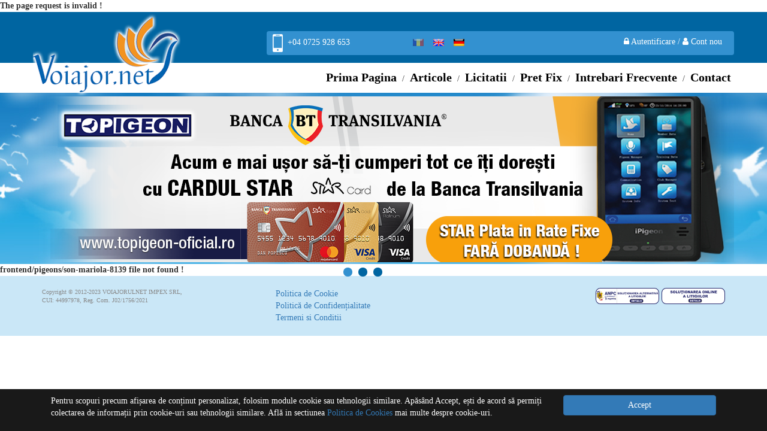

--- FILE ---
content_type: text/css
request_url: https://www.voiajor.net/static/style.css?v=13
body_size: 5912
content:
body {
    font-family:"Trebuchet MS";
}

.top{background-color: #0065a1;
    color:#000;
    height:85px;
    padding-top: 18px;
    width:100%;
	}
.top-right{
float:right;
padding:10px;
border:1px;  
color:#ffffff;
}
.tel{
	font-weight: bold;
	}
.tel .img{
	margin-left: 20px;
	}
.lang {
	padding-top: 5px;
}
.login{
	padding-top:5px;
}
.top-mobile-menu{display:none;}
.top-header-menu{display:block;background:#3391d0;padding:5px 10px;border-radius:4px;}
.top-header-menu-left{color:white;float:left;}
.top-header-menu-center{float:left;margin-left:calc(50% - 275px);margin-top:3px;}
.top-header-menu-center:after{clear:none;}
.top-header-menu-right{color:#fff;float:right;margin-top:3px;}
.top-header-menu-right:after{clear:none;}
.rotator_slider{max-height:270px;/*overflow:hidden;*/position:relative;}
.transparent-btns1_nav{display:none;}
.transparent-btns li{list-style:none;}
.transparent-btns_tabs{position:absolute;top:286px;left:40%;}
.transparent-btns_tabs li{list-style:none;float:left;background:#0065a1;width:15px;height:15px;border-radius:8px;margin-left:10px;}
.transparent-btns_tabs li.transparent-btns_here{background:#3391d0;}
.transparent-btns_tabs li a{color:transparent;}
.menu{height:50px;
	}
.menu-logo{float:left;
	height:50px;
	}
.menu-logo img{}
.menu-links{
	float:right;
	padding-top:10px;
	margin-left:237px;
}
.menu-links a{
	padding:10px 5px;
	font-weight:bold;
	font-size:20px;
	color:#000000;
}
.menu-search{
	float:right;
	padding-top: 5px;
}
.menu-languages{display:none;}
.sub-menu{
	padding-top:3px;
    padding-bottom:3px;
}
.sub-menu img{
	width:100%;
	}
.sub-menu2{
	height:50px;
	background-color: #CAE7F7;
	}
.fundal-newsletter{padding: 15px;
	background-color: #0065a1;
	}
.newsletter{
height:86px;
background-color: #abd4ec;
color:#02456d;
font-weight: bold;
border-radius: 4px;
margin-left:-10px;
margin-right:10px;
}
.social-media{
background-color: #abd4ec;
color:#02456d;
font-weight: bold;
border-radius: 4px;
padding:5px 10px;
margin-left:10px;
margin-right:-10px;
}

.stiri{
	background-color: #7aafce;
	}
.articole{
	background-color:#e4eff5;
	}
.multe-articole{
	background-color: #abd4ec
	}

.licitatii{background-color:#e4eff5;}
.toggle-auction-part{padding:5px;cursor:pointer;}

.paginationLink{padding:5px;margin:5px;}
.paginationLink.previous{}
.paginationLink.current{color:#000;font-weight:bold;}
.paginationLink.next{}


	
.pigeon-heading{}
.pigeon-nr{float:left;font-size:13px;font-weight:bold;line-height:22px;width:35px;}
.pigeon-name{float:left;}
.pigeon-gender{float:left;}
.pigeon-band{float:left;margin-left:10px;}
.pigeon-bred-by{}
.pigeon-offered-by{}
.pigeon-bidder{}
.pigeon-description{word-wrap:break-word;min-height:30px;}
.pigeon-meta{min-height:80px;}
.pigeon-description .time{float:left;font-size:12px;line-height:12px;margin-top: 5px;}
.pigeon-description .time span{font-size:12px;line-height:12px;}
.pigeon-bidding-details .left-bid{float:left;font-size:16px;line-height:20px;color:red;text-align:left;}
.pigeon-bidding-details .left-bid-rate{font-size:10px;line-height:10px;color:#000;text-align:left;}
.pigeon-bidding-details .right-bid{float:right;font-size:16px;line-height:20px;color:red;text-align:right;}
.pigeon-bidding-details .right-bid-rate{font-size:10px;line-height:10px;color:#000;text-align:right;}
#pigeonDetails .pigeon-bidding-details .right-bid{margin-top:0px;}
.pigeon-img{}
.pigeon-img img{max-width:260px;}
.time{}

.hover-image{}
.hover-image img{-webkit-transition: all 1s ease;transition: all 1s ease;}
.hover-image:hover img{-webkit-transform:scale(1.1);transform:scale(1.1);}

.home-auctions{padding:8px;background-color:#e4eff5;margin-bottom:10px;width:calc(50% - 5px);min-height:125px;float:left;}
.home-auctions:nth-child(even){margin-left:10px;}

.amount{
	background-color:rgba(0, 0, 0, 0.1);
	box-sizing:border-box;
	color:rgb(51, 51, 51);
	display:block;
	font-family:Arial, Helvetica, sans-serif;
	font-size:14px;
	height:57px;
	line-height:20px;
	opacity:0.5;
	font-size-adjust:100%;
	text-align: center;
	width:220px;
	-webkit-tap-highlight-color:rgba(0, 0, 0, 0);
	padding-top: 20px;
}
.pigeon-actions{
	padding-top: 10px;
	height: 39px;
}

.auction-details-part{}
.auction-details-part.open{}
.auction-details-part.closed{}
.auction-details-part-heading{}
.auction-details-part-pigeons-grid{}
.auction-details-part-pigeons-list{display:none;}
.auction-details-part-pigeon-grid{background-color:#e4eff5;padding:10px 10px 15px 10px;margin-bottom:20px;}
.auction-details-part-pigeon-line{background-color:#e4eff5;}

.articole{max-width:280px;margin:0px auto;}
.articole img{/*width:100%;*/height:200px;}
.article-description{padding:10px 10px 10px 10px;min-height:280px;}
.article-home:nth-child(4){display:none !important;}
/*.pret-fix-home:nth-child(4){display:none !important;}*/


.rotator {
  width:100%;
  display: table;
  margin: 0 auto;
  color: inherit;
  background-color: white;
  margin:0px auto auto auto;
  border-radius: 10px 10px 0 0;
}
.rotator .rotator_slider {
  border-radius:10px 10px 0 0;
  margin:-5px 0px 0px 0px;
}
.rotator .rotator_slider .slick-list {
  width:100%;
  max-width:1225px;
  height: 290px;
  margin: auto auto -30px auto;
}
.rotator .rotator_slider .slick-dots {
  margin: -50px auto auto auto;
}
.rotator .rotator_slider .slick-prev::before,
.rotator .rotator_slider .slick-next::before {
  color: #0065BE;
}
.rotator .rotator_slider div[aria-hidden="true"] {
  width: 0;
}
.rotator .image {
  border-radius: 10px 10px 0 0;
  position: relative;
}
.rotator .image a img {
  width:100%;
  max-width:1225px;
  height: 290px;
  border-radius: 10px 10px 0 0;
}
.image_slider {
  padding:0px;
  margin:0px;
  list-style-type:none;
}
.image_slider li {
  padding:0px;
  margin:0px;
  list-style-type:none;
}

.pigeon-details-right-box{background-color:#e4eff5;padding-top:10px;padding-bottom:10px;margin-top:10px;}
.fr-view img {height: auto !important;}


--- FILE ---
content_type: text/css
request_url: https://www.voiajor.net/static/responsive.css?v=15
body_size: 3363
content:
@media only screen and (max-width:1220px) {
.menu-search{display:none;}
}

@media only screen and (max-width:1200px) {
.rotator_slider{max-height:230px;}
.transparent-btns_tabs{top:240px;}
}
@media only screen and (max-width:1199px) {
.articole{width:100%;max-width:100%;}
.pret-fix-home:last-child{display:block !important;}
.article-home:nth-child(4){display:block !important;}
.menu-links a{font-size:18px;padding:10px 2px;}
.licitatiiHomeTitle{max-height:40px;height:40px;overflow:hidden;}
}

@media only screen and (max-width:1024px) {
.menu-links{font-size:10px;}
.top-header-menu{background:#3391d0;padding:5px 10px;border-radius:4px;}
.top-header-menu-left{float:left;}
.top-header-menu-center{float:right;margin-left:0px;margin-top:3px;}
.top-header-menu-center:after{clear:both;}
.top-header-menu-right{float:right;}
.top-header-menu-right:after{clear:both;}
}

@media only screen and (max-width:991px) {
.menu-links a{font-size:14px;padding:10px 2px;}
.rotator_slider{max-height:178px;}
.home-banner-right-top{display:none;}
.newsletter{margin:0px 0px 0px 0px;}
.social-media{margin:20px 0px 0px 0px;}
.transparent-btns_tabs{top:190px;}
.home-auctions{margin-bottom:10px;margin-left:0px;width:100%;min-height:auto;float:left;}
.home-auctions:nth-child(even){margin-left:0px;}
}

@media only screen and (max-width:800px) {
.contact-page{margin:20px;}
}

@media only screen and (max-width:770px) {
.home-top{margin:0px 10px 0px 10px;}
.fundal-newsletter{margin:0px 10px 0px 10px;}
.newsletter{padding-top:3px;height:auto;padding-bottom:10px;}
.stiri{margin:0px 10px 0px 10px;}
.stiri .container .row h3{margin:0px 10px 0px 10px !important;}
.stiri .row{margin:0px 0px 0px 0px !important;}
}

@media only screen and (max-width:767px) {
.articole{}
.articole img{width:100%;height:auto;}
.article-description{min-height:auto;height:auto;}
.faq-page-nav#pills-tab ul li{float:left;}
.faq-page-nav#pills-tab ul li a{text-decoration: underline;}
.hide-autions-mobile{display:none;}
.banners-right-home{float:left;width:50%;padding:10px;}
.banners-right-home img{width:100%;}
}

@media only screen and (max-width:750px) {
.rotator_slider_container{display:none;}
}

@media only screen and (max-width:720px) {
.auction-details-left{display:none;}
.auction-details-right{width:100%;}
.auction-details{margin:0px;}
.pigeon-details-right-box{padding-left:10px;padding-right:10px;}

.top-header-menu{display:none;}
.menu-links{display:none;}
.menu-languages{
	display:block;
	float:right;
	margin-top:15px;
	margin-right:15px;
}
.top-mobile-menu{
	display:block;
	background-color:transparent;
    border-color:transparent;
    border:none;
    float:right;
}
.navbar-default .navbar-toggle {
    background-color:#ff8900;
}
.navbar-default .navbar-toggle .icon-bar{background-color:#024db3;}
.navbar-default .navbar-collapse{
	background-color:#CAE7F7;
	z-index:10;
	position:absolute;
	top:57px;
	right:30px;
	min-width:200px;
	border-radius:4px;
	border:1px solid #000;
}
.nav>li:hover{background-color:#ff8900;}
.navbar-default .navbar-nav>li>a{color:#000;}
}

@media only screen and (max-width:660px) {
}


@media only screen and (max-width:600px) {
.newsletter-img{display:none;}
.newsletter-input{width:55% !important;}
.newsletter-button{width:35% !important;}
}

@media only screen and (max-width:478px) {
.banners-right-home{width:100%;padding:10px;}
}




--- FILE ---
content_type: application/javascript
request_url: https://www.voiajor.net/static/main.js
body_size: 86
content:


$(function() {
    $('.lazy').lazy();

    $('.pigeonImages').lightGallery();
});


